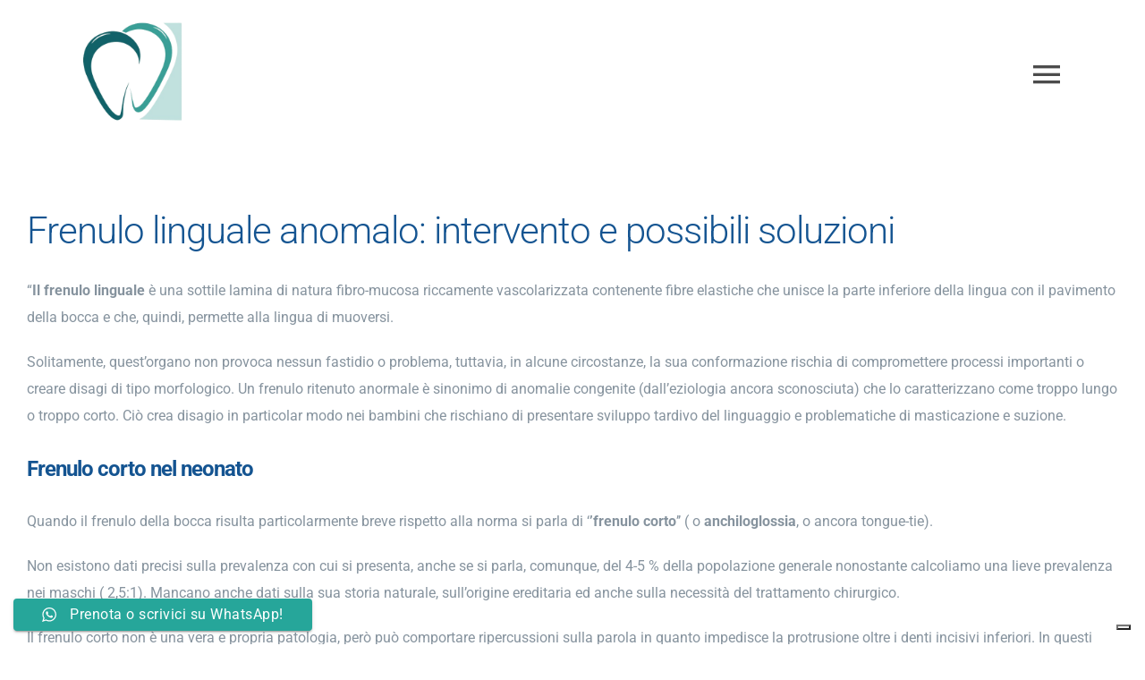

--- FILE ---
content_type: application/javascript; charset=utf-8
request_url: https://cs.iubenda.com/cookie-solution/confs/js/26162573.js
body_size: -287
content:
_iub.csRC = { showBranding: false, publicId: '8de72d10-6db6-11ee-8bfc-5ad8d8c564c0', floatingGroup: false };
_iub.csEnabled = true;
_iub.csPurposes = [5,4,2,3,1,6];
_iub.cpUpd = 1734630641;
_iub.csT = 0.025;
_iub.googleConsentModeV2 = true;
_iub.totalNumberOfProviders = 8;
